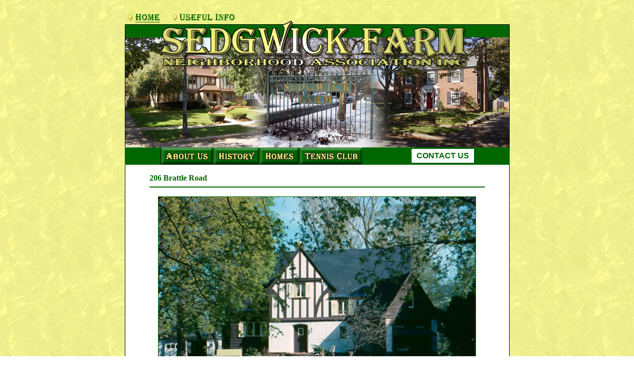

--- FILE ---
content_type: text/html
request_url: http://sedgwickfarm.org/homes_listing.php?road=Brattle%20Road&address=206
body_size: 1871
content:

<HTML>
<HEAD>
<TITLE>SEDGWICK FARM NEIGHBORHOOD ASSOCIATION</TITLE>

<STYLE TYPE='text/css'>
	
	A:link { COLOR: #0B4806; TEXT-DECORATION: underline }

	A:visited { COLOR: #0B4806; TEXT-DECORATION: underline }

	A:active { COLOR: #0B4806; TEXT-DECORATION: underline }

	A:hover { COLOR: #FF0000; TEXT-DECORATION: underline }

	BODY    {
			SCROLLBAR-FACE-COLOR: #006600;
			SCROLLBAR-SHADOW-COLOR: #000000;
			SCROLLBAR-HIGHLIGHT-COLOR: #000000;
			SCROLLBAR-3DLIGHT-COLOR: #000000;
			SCROLLBAR-DARKSHADOW-COLOR: #000000;
			SCROLLBAR-TRACK-COLOR: #FDFEE3;
			SCROLLBAR-ARROW-COLOR: #DCDB74;
	}

</STYLE>
</HEAD>

<BODY TEXT='#006600' BACKGROUND='background.jpg' TOPMARGIN='0'>
<BASEFONT FACE='Arial, Verdana, Tahoma'>

<map name='top_menu_Map'>
<area shape='rect' alt='' coords='675,25,768,46' href='contacts.html'>
<area shape='rect' alt='' coords='106,25,225,46' href='info.html'>
<area shape='rect' alt='' coords='17,25,73,47' href='index.html'>
</map>

<TABLE ALIGN='CENTER' BORDER='0' CELLSPACING='0' CELLPADDING='0'>
<TR><TD>
<IMG SRC='top_menu.jpg' BORDER='0' usemap='#top_menu_Map'><BR>
</TD></TR>

<TR><TD>
<IMG SRC='header_photo_1.jpg' BORDER='0'><BR>
</TD></TR>

<TR><TD align='center' bgcolor='#006600'>
	<TABLE BORDER='0' CELLSPACING='0' CELLPADDING='0'>
	<TR>
	<TD><A HREF='about_us.html'><IMG SRC='about_us.jpg' BORDER='0'></A><BR></TD>
	<TD><A HREF='history.html'><IMG SRC='history.jpg' BORDER='0'></A><BR></TD>
	<TD><A HREF='homes.php'><IMG SRC='homes.jpg' BORDER='0'></A><BR></TD>
	<TD><A HREF='tennis_club.html'><IMG SRC='tennis_club.jpg' BORDER='0'></A><BR></TD>
	<TD align='right' bgcolor='#006600'><a style='display: inline-block; background: #FFF; color:#006600; padding: 5px 10px; margin-left: 100px; font-family: Arial, sans-serif; font-weight: bold; text-decoration: none;' href="/cdn-cgi/l/email-protection#6c05020a032c1f09080b1b050f070a0d1e0142031e0b">CONTACT US</a></TD>
	</TR>
	</TABLE>
</TD></TR>

<TR><TD BACKGROUND='site_bg.png' WIDTH='777'>
	<BR>
	<TABLE ALIGN='CENTER' WIDTH='675' BORDER='0' CELLSPACING='0' CELLPADDING='0'>
	<TR><TD>
	<STRONG>206 Brattle Road</STRONG>
	<HR COLOR='#006600' WIDTH='675'>
	</TD></TR>

	<TR><TD HEIGHT='10'>
	</TD></TR>


		<TR ALIGN='CENTER'><TD>
		<IMG SRC='Homes/brattle206.jpg' BORDER='1'>
		</TD></TR>
		
		<TR ALIGN='CENTER'><TD>
		<FONT SIZE='3'><EM>Home and Grounds - circa May 1976</EM></FONT>
		</TD></TR>
			<TR><TD HEIGHT='20'>
	</TD></TR>

	<TR ALIGN='CENTER'><TD>
	<FONT SIZE='1'>[ <A HREF='homes.php'>BACK TO HOME DIRECTORY</A> ]</FONT>
	</TD></TR>

	<TR><TD HEIGHT='20'>
	</TD></TR>

	</TABLE>
</TD></TR>

<TR><TD>
<A HREF="/cdn-cgi/l/email-protection#325b5c545d7241575655455b51595453405f1c5d4055"><IMG SRC='contact.jpg' BORDER='0'></A><BR>
</TD></TR>

<TR><TD HEIGHT='15'>
</TD></TR>

<TR ALIGN='CENTER'><TD>
<FONT SIZE='2'>[ <A HREF='contact_login.html'><U>NEIGHBOR CONTACT LIST</U></A> ]
</TD></TR>

<TR><TD HEIGHT='12'>
</TD></TR>
</TABLE>

<TABLE ALIGN='CENTER' BORDER='0' CELLSPACING='0' CELLPADDING='0'>
<TR ALIGN='CENTER'><TD>
<FONT FACE='Arial' SIZE='1'>COPYRIGHT &#169; SEDGWICK FARM NEIGHBORHOOD ASSOCIATION, INC.</FONT>

</TD></TR>

<TR><TD HEIGHT='5'>
</TD></TR>
</TABLE>
<script data-cfasync="false" src="/cdn-cgi/scripts/5c5dd728/cloudflare-static/email-decode.min.js"></script><script type="text/javascript">
var gaJsHost = (("https:" == document.location.protocol) ? "https://ssl." : "http://www.");
document.write(unescape("%3Cscript src='" + gaJsHost + "google-analytics.com/ga.js' type='text/javascript'%3E%3C/script%3E"));
</script>
<script type="text/javascript">
try {
var pageTracker = _gat._getTracker("UA-11545862-1");
pageTracker._trackPageview();
} catch(err) {}</script>
<script defer src="https://static.cloudflareinsights.com/beacon.min.js/vcd15cbe7772f49c399c6a5babf22c1241717689176015" integrity="sha512-ZpsOmlRQV6y907TI0dKBHq9Md29nnaEIPlkf84rnaERnq6zvWvPUqr2ft8M1aS28oN72PdrCzSjY4U6VaAw1EQ==" data-cf-beacon='{"version":"2024.11.0","token":"84e44ca2e3ea40d3a3d2ca2604672532","r":1,"server_timing":{"name":{"cfCacheStatus":true,"cfEdge":true,"cfExtPri":true,"cfL4":true,"cfOrigin":true,"cfSpeedBrain":true},"location_startswith":null}}' crossorigin="anonymous"></script>
</BODY>
</HTML>